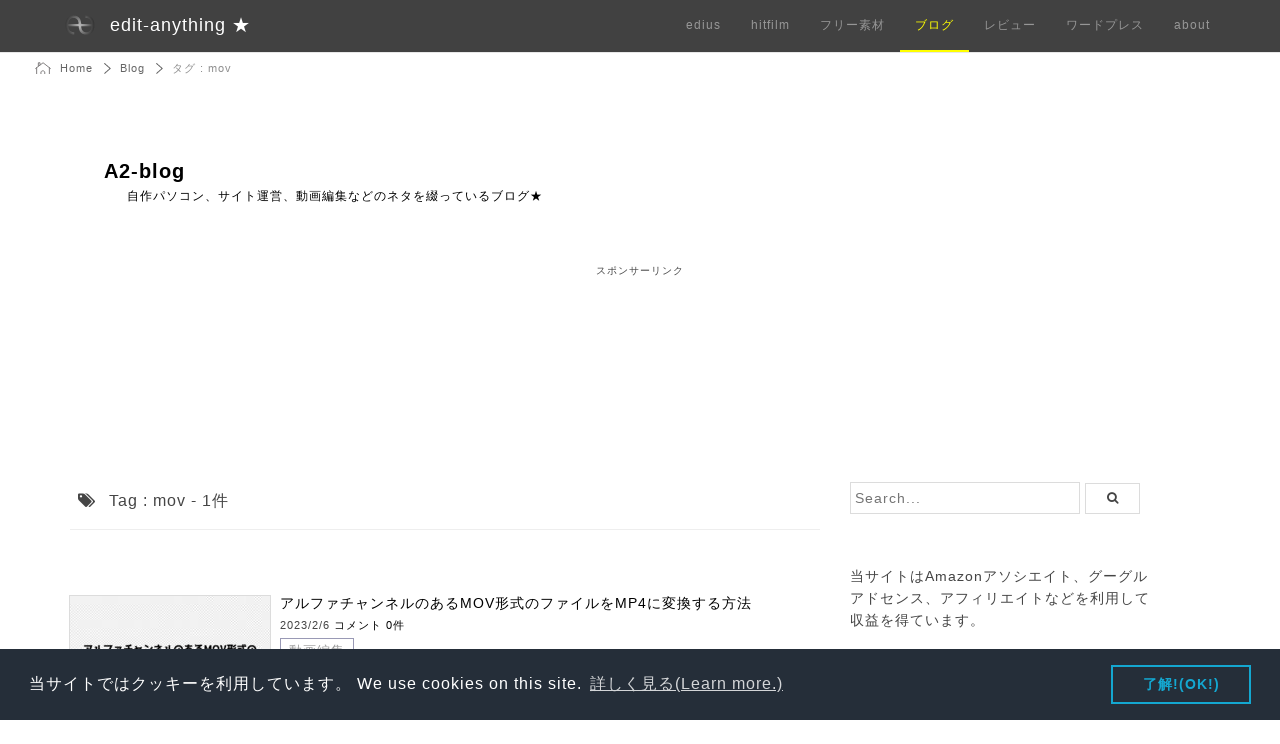

--- FILE ---
content_type: text/html; charset=UTF-8
request_url: https://edit-anything.com/blog/tag/mov
body_size: 15686
content:
<!DOCTYPE html>
<html lang="ja">
<head>
<meta charset="UTF-8">
<meta name="viewport" content="width=device-width, initial-scale=1">
<meta name="msvalidate.01" content="E3535C1CB0AAFE0D8BB0FBE02F45F54A" />
<meta name="google-site-verification" content="2enpQhrjFurW-Q5zbw8OX_D0XiIR35357BKq7ziJIDI" />
<meta name="author" content="A2AGE KOUTA">
<meta name="twitter:card" content="summary_large_image">
<meta name="twitter:description" content="自作パソコン、サイト運営、動画編集などのネタを綴っているブログ★">
<meta name="twitter:title" content="A2-blog">
<meta name="twitter:url" content="https://edit-anything.com/blog">
<meta name="twitter:image" content="https://edit-anything.com/blog/wp-content/themes/A2-blog_ver14.0/screenshot.png">
<meta name="twitter:domain" content="edit-anything.com">
<meta name="twitter:image:width" content="1200">
<meta name="twitter:image:height" content="900">
<meta name="twitter:creator" content="@A2AGE">
<meta name="twitter:site" content="@A2AGE"><meta property="og:type" content="blog">
<meta property="og:description" content="自作パソコン、サイト運営、動画編集などのネタを綴っているブログ★">
<meta property="og:title" content="A2-blog">
<meta property="og:url" content="https://edit-anything.com/blog">
<meta property="og:image" content="https://edit-anything.com/blog/wp-content/themes/A2-blog_ver14.0/screenshot.png">
<meta property="og:site_name" content="A2-blog">
<meta property="og:locale" content="ja_JP" />	
<link rel="shortcut icon" href="https://edit-anything.com/blog/wp-content/themes/A2-blog_ver14.0/images/a2age_Logo_w.jpg">
<link rel="pingback" href="https://edit-anything.com/blog/xmlrpc.php" />
<link rel="profile" href="http://gmpg.org/xfn/11">
<style>html{color:#000;background:#FFF}body,div,dl,dt,dd,ul,ol,li,h1,h2,h3,h4,h5,h6,pre,code,form,fieldset,legend,input,textarea,p,blockquote,th,td{margin:0;padding:0}table{border-collapse:collapse;border-spacing:0}fieldset,img{border:0}address,caption,cite,code,dfn,em,strong,th,var{font-style:normal;font-weight:normal}ol,ul{list-style:none}caption,th{text-align:left}h1,h2,h3,h4,h5,h6{font-size:100%;font-weight:normal}q:before,q:after{content:''}abbr,acronym{border:0;font-variant:normal}sup{vertical-align:text-top}sub{vertical-align:text-bottom}input,textarea,select{font-family:inherit;font-size:inherit;font-weight:inherit;*font-size:100%}legend{color:#000}#yui3-css-stamp.cssreset{display:none}</style>
<title>mov &#8211; A2-blog</title>
<meta name='robots' content='max-image-preview:large' />
<link rel='dns-prefetch' href='//ajax.googleapis.com' />
<link rel="alternate" type="application/rss+xml" title="A2-blog &raquo; フィード" href="https://edit-anything.com/blog/feed" />
<link rel="alternate" type="application/rss+xml" title="A2-blog &raquo; コメントフィード" href="https://edit-anything.com/blog/comments/feed" />
<link rel="alternate" type="application/rss+xml" title="A2-blog &raquo; mov タグのフィード" href="https://edit-anything.com/blog/tag/mov/feed" />
<style id='wp-img-auto-sizes-contain-inline-css' type='text/css'>
img:is([sizes=auto i],[sizes^="auto," i]){contain-intrinsic-size:3000px 1500px}
/*# sourceURL=wp-img-auto-sizes-contain-inline-css */
</style>
<style id='wp-emoji-styles-inline-css' type='text/css'>

	img.wp-smiley, img.emoji {
		display: inline !important;
		border: none !important;
		box-shadow: none !important;
		height: 1em !important;
		width: 1em !important;
		margin: 0 0.07em !important;
		vertical-align: -0.1em !important;
		background: none !important;
		padding: 0 !important;
	}
/*# sourceURL=wp-emoji-styles-inline-css */
</style>
<style id='wp-block-library-inline-css' type='text/css'>
:root{--wp-block-synced-color:#7a00df;--wp-block-synced-color--rgb:122,0,223;--wp-bound-block-color:var(--wp-block-synced-color);--wp-editor-canvas-background:#ddd;--wp-admin-theme-color:#007cba;--wp-admin-theme-color--rgb:0,124,186;--wp-admin-theme-color-darker-10:#006ba1;--wp-admin-theme-color-darker-10--rgb:0,107,160.5;--wp-admin-theme-color-darker-20:#005a87;--wp-admin-theme-color-darker-20--rgb:0,90,135;--wp-admin-border-width-focus:2px}@media (min-resolution:192dpi){:root{--wp-admin-border-width-focus:1.5px}}.wp-element-button{cursor:pointer}:root .has-very-light-gray-background-color{background-color:#eee}:root .has-very-dark-gray-background-color{background-color:#313131}:root .has-very-light-gray-color{color:#eee}:root .has-very-dark-gray-color{color:#313131}:root .has-vivid-green-cyan-to-vivid-cyan-blue-gradient-background{background:linear-gradient(135deg,#00d084,#0693e3)}:root .has-purple-crush-gradient-background{background:linear-gradient(135deg,#34e2e4,#4721fb 50%,#ab1dfe)}:root .has-hazy-dawn-gradient-background{background:linear-gradient(135deg,#faaca8,#dad0ec)}:root .has-subdued-olive-gradient-background{background:linear-gradient(135deg,#fafae1,#67a671)}:root .has-atomic-cream-gradient-background{background:linear-gradient(135deg,#fdd79a,#004a59)}:root .has-nightshade-gradient-background{background:linear-gradient(135deg,#330968,#31cdcf)}:root .has-midnight-gradient-background{background:linear-gradient(135deg,#020381,#2874fc)}:root{--wp--preset--font-size--normal:16px;--wp--preset--font-size--huge:42px}.has-regular-font-size{font-size:1em}.has-larger-font-size{font-size:2.625em}.has-normal-font-size{font-size:var(--wp--preset--font-size--normal)}.has-huge-font-size{font-size:var(--wp--preset--font-size--huge)}.has-text-align-center{text-align:center}.has-text-align-left{text-align:left}.has-text-align-right{text-align:right}.has-fit-text{white-space:nowrap!important}#end-resizable-editor-section{display:none}.aligncenter{clear:both}.items-justified-left{justify-content:flex-start}.items-justified-center{justify-content:center}.items-justified-right{justify-content:flex-end}.items-justified-space-between{justify-content:space-between}.screen-reader-text{border:0;clip-path:inset(50%);height:1px;margin:-1px;overflow:hidden;padding:0;position:absolute;width:1px;word-wrap:normal!important}.screen-reader-text:focus{background-color:#ddd;clip-path:none;color:#444;display:block;font-size:1em;height:auto;left:5px;line-height:normal;padding:15px 23px 14px;text-decoration:none;top:5px;width:auto;z-index:100000}html :where(.has-border-color){border-style:solid}html :where([style*=border-top-color]){border-top-style:solid}html :where([style*=border-right-color]){border-right-style:solid}html :where([style*=border-bottom-color]){border-bottom-style:solid}html :where([style*=border-left-color]){border-left-style:solid}html :where([style*=border-width]){border-style:solid}html :where([style*=border-top-width]){border-top-style:solid}html :where([style*=border-right-width]){border-right-style:solid}html :where([style*=border-bottom-width]){border-bottom-style:solid}html :where([style*=border-left-width]){border-left-style:solid}html :where(img[class*=wp-image-]){height:auto;max-width:100%}:where(figure){margin:0 0 1em}html :where(.is-position-sticky){--wp-admin--admin-bar--position-offset:var(--wp-admin--admin-bar--height,0px)}@media screen and (max-width:600px){html :where(.is-position-sticky){--wp-admin--admin-bar--position-offset:0px}}

/*# sourceURL=wp-block-library-inline-css */
</style><style id='global-styles-inline-css' type='text/css'>
:root{--wp--preset--aspect-ratio--square: 1;--wp--preset--aspect-ratio--4-3: 4/3;--wp--preset--aspect-ratio--3-4: 3/4;--wp--preset--aspect-ratio--3-2: 3/2;--wp--preset--aspect-ratio--2-3: 2/3;--wp--preset--aspect-ratio--16-9: 16/9;--wp--preset--aspect-ratio--9-16: 9/16;--wp--preset--color--black: #000000;--wp--preset--color--cyan-bluish-gray: #abb8c3;--wp--preset--color--white: #ffffff;--wp--preset--color--pale-pink: #f78da7;--wp--preset--color--vivid-red: #cf2e2e;--wp--preset--color--luminous-vivid-orange: #ff6900;--wp--preset--color--luminous-vivid-amber: #fcb900;--wp--preset--color--light-green-cyan: #7bdcb5;--wp--preset--color--vivid-green-cyan: #00d084;--wp--preset--color--pale-cyan-blue: #8ed1fc;--wp--preset--color--vivid-cyan-blue: #0693e3;--wp--preset--color--vivid-purple: #9b51e0;--wp--preset--gradient--vivid-cyan-blue-to-vivid-purple: linear-gradient(135deg,rgb(6,147,227) 0%,rgb(155,81,224) 100%);--wp--preset--gradient--light-green-cyan-to-vivid-green-cyan: linear-gradient(135deg,rgb(122,220,180) 0%,rgb(0,208,130) 100%);--wp--preset--gradient--luminous-vivid-amber-to-luminous-vivid-orange: linear-gradient(135deg,rgb(252,185,0) 0%,rgb(255,105,0) 100%);--wp--preset--gradient--luminous-vivid-orange-to-vivid-red: linear-gradient(135deg,rgb(255,105,0) 0%,rgb(207,46,46) 100%);--wp--preset--gradient--very-light-gray-to-cyan-bluish-gray: linear-gradient(135deg,rgb(238,238,238) 0%,rgb(169,184,195) 100%);--wp--preset--gradient--cool-to-warm-spectrum: linear-gradient(135deg,rgb(74,234,220) 0%,rgb(151,120,209) 20%,rgb(207,42,186) 40%,rgb(238,44,130) 60%,rgb(251,105,98) 80%,rgb(254,248,76) 100%);--wp--preset--gradient--blush-light-purple: linear-gradient(135deg,rgb(255,206,236) 0%,rgb(152,150,240) 100%);--wp--preset--gradient--blush-bordeaux: linear-gradient(135deg,rgb(254,205,165) 0%,rgb(254,45,45) 50%,rgb(107,0,62) 100%);--wp--preset--gradient--luminous-dusk: linear-gradient(135deg,rgb(255,203,112) 0%,rgb(199,81,192) 50%,rgb(65,88,208) 100%);--wp--preset--gradient--pale-ocean: linear-gradient(135deg,rgb(255,245,203) 0%,rgb(182,227,212) 50%,rgb(51,167,181) 100%);--wp--preset--gradient--electric-grass: linear-gradient(135deg,rgb(202,248,128) 0%,rgb(113,206,126) 100%);--wp--preset--gradient--midnight: linear-gradient(135deg,rgb(2,3,129) 0%,rgb(40,116,252) 100%);--wp--preset--font-size--small: 13px;--wp--preset--font-size--medium: 20px;--wp--preset--font-size--large: 36px;--wp--preset--font-size--x-large: 42px;--wp--preset--spacing--20: 0.44rem;--wp--preset--spacing--30: 0.67rem;--wp--preset--spacing--40: 1rem;--wp--preset--spacing--50: 1.5rem;--wp--preset--spacing--60: 2.25rem;--wp--preset--spacing--70: 3.38rem;--wp--preset--spacing--80: 5.06rem;--wp--preset--shadow--natural: 6px 6px 9px rgba(0, 0, 0, 0.2);--wp--preset--shadow--deep: 12px 12px 50px rgba(0, 0, 0, 0.4);--wp--preset--shadow--sharp: 6px 6px 0px rgba(0, 0, 0, 0.2);--wp--preset--shadow--outlined: 6px 6px 0px -3px rgb(255, 255, 255), 6px 6px rgb(0, 0, 0);--wp--preset--shadow--crisp: 6px 6px 0px rgb(0, 0, 0);}:where(.is-layout-flex){gap: 0.5em;}:where(.is-layout-grid){gap: 0.5em;}body .is-layout-flex{display: flex;}.is-layout-flex{flex-wrap: wrap;align-items: center;}.is-layout-flex > :is(*, div){margin: 0;}body .is-layout-grid{display: grid;}.is-layout-grid > :is(*, div){margin: 0;}:where(.wp-block-columns.is-layout-flex){gap: 2em;}:where(.wp-block-columns.is-layout-grid){gap: 2em;}:where(.wp-block-post-template.is-layout-flex){gap: 1.25em;}:where(.wp-block-post-template.is-layout-grid){gap: 1.25em;}.has-black-color{color: var(--wp--preset--color--black) !important;}.has-cyan-bluish-gray-color{color: var(--wp--preset--color--cyan-bluish-gray) !important;}.has-white-color{color: var(--wp--preset--color--white) !important;}.has-pale-pink-color{color: var(--wp--preset--color--pale-pink) !important;}.has-vivid-red-color{color: var(--wp--preset--color--vivid-red) !important;}.has-luminous-vivid-orange-color{color: var(--wp--preset--color--luminous-vivid-orange) !important;}.has-luminous-vivid-amber-color{color: var(--wp--preset--color--luminous-vivid-amber) !important;}.has-light-green-cyan-color{color: var(--wp--preset--color--light-green-cyan) !important;}.has-vivid-green-cyan-color{color: var(--wp--preset--color--vivid-green-cyan) !important;}.has-pale-cyan-blue-color{color: var(--wp--preset--color--pale-cyan-blue) !important;}.has-vivid-cyan-blue-color{color: var(--wp--preset--color--vivid-cyan-blue) !important;}.has-vivid-purple-color{color: var(--wp--preset--color--vivid-purple) !important;}.has-black-background-color{background-color: var(--wp--preset--color--black) !important;}.has-cyan-bluish-gray-background-color{background-color: var(--wp--preset--color--cyan-bluish-gray) !important;}.has-white-background-color{background-color: var(--wp--preset--color--white) !important;}.has-pale-pink-background-color{background-color: var(--wp--preset--color--pale-pink) !important;}.has-vivid-red-background-color{background-color: var(--wp--preset--color--vivid-red) !important;}.has-luminous-vivid-orange-background-color{background-color: var(--wp--preset--color--luminous-vivid-orange) !important;}.has-luminous-vivid-amber-background-color{background-color: var(--wp--preset--color--luminous-vivid-amber) !important;}.has-light-green-cyan-background-color{background-color: var(--wp--preset--color--light-green-cyan) !important;}.has-vivid-green-cyan-background-color{background-color: var(--wp--preset--color--vivid-green-cyan) !important;}.has-pale-cyan-blue-background-color{background-color: var(--wp--preset--color--pale-cyan-blue) !important;}.has-vivid-cyan-blue-background-color{background-color: var(--wp--preset--color--vivid-cyan-blue) !important;}.has-vivid-purple-background-color{background-color: var(--wp--preset--color--vivid-purple) !important;}.has-black-border-color{border-color: var(--wp--preset--color--black) !important;}.has-cyan-bluish-gray-border-color{border-color: var(--wp--preset--color--cyan-bluish-gray) !important;}.has-white-border-color{border-color: var(--wp--preset--color--white) !important;}.has-pale-pink-border-color{border-color: var(--wp--preset--color--pale-pink) !important;}.has-vivid-red-border-color{border-color: var(--wp--preset--color--vivid-red) !important;}.has-luminous-vivid-orange-border-color{border-color: var(--wp--preset--color--luminous-vivid-orange) !important;}.has-luminous-vivid-amber-border-color{border-color: var(--wp--preset--color--luminous-vivid-amber) !important;}.has-light-green-cyan-border-color{border-color: var(--wp--preset--color--light-green-cyan) !important;}.has-vivid-green-cyan-border-color{border-color: var(--wp--preset--color--vivid-green-cyan) !important;}.has-pale-cyan-blue-border-color{border-color: var(--wp--preset--color--pale-cyan-blue) !important;}.has-vivid-cyan-blue-border-color{border-color: var(--wp--preset--color--vivid-cyan-blue) !important;}.has-vivid-purple-border-color{border-color: var(--wp--preset--color--vivid-purple) !important;}.has-vivid-cyan-blue-to-vivid-purple-gradient-background{background: var(--wp--preset--gradient--vivid-cyan-blue-to-vivid-purple) !important;}.has-light-green-cyan-to-vivid-green-cyan-gradient-background{background: var(--wp--preset--gradient--light-green-cyan-to-vivid-green-cyan) !important;}.has-luminous-vivid-amber-to-luminous-vivid-orange-gradient-background{background: var(--wp--preset--gradient--luminous-vivid-amber-to-luminous-vivid-orange) !important;}.has-luminous-vivid-orange-to-vivid-red-gradient-background{background: var(--wp--preset--gradient--luminous-vivid-orange-to-vivid-red) !important;}.has-very-light-gray-to-cyan-bluish-gray-gradient-background{background: var(--wp--preset--gradient--very-light-gray-to-cyan-bluish-gray) !important;}.has-cool-to-warm-spectrum-gradient-background{background: var(--wp--preset--gradient--cool-to-warm-spectrum) !important;}.has-blush-light-purple-gradient-background{background: var(--wp--preset--gradient--blush-light-purple) !important;}.has-blush-bordeaux-gradient-background{background: var(--wp--preset--gradient--blush-bordeaux) !important;}.has-luminous-dusk-gradient-background{background: var(--wp--preset--gradient--luminous-dusk) !important;}.has-pale-ocean-gradient-background{background: var(--wp--preset--gradient--pale-ocean) !important;}.has-electric-grass-gradient-background{background: var(--wp--preset--gradient--electric-grass) !important;}.has-midnight-gradient-background{background: var(--wp--preset--gradient--midnight) !important;}.has-small-font-size{font-size: var(--wp--preset--font-size--small) !important;}.has-medium-font-size{font-size: var(--wp--preset--font-size--medium) !important;}.has-large-font-size{font-size: var(--wp--preset--font-size--large) !important;}.has-x-large-font-size{font-size: var(--wp--preset--font-size--x-large) !important;}
/*# sourceURL=global-styles-inline-css */
</style>

<style id='classic-theme-styles-inline-css' type='text/css'>
/*! This file is auto-generated */
.wp-block-button__link{color:#fff;background-color:#32373c;border-radius:9999px;box-shadow:none;text-decoration:none;padding:calc(.667em + 2px) calc(1.333em + 2px);font-size:1.125em}.wp-block-file__button{background:#32373c;color:#fff;text-decoration:none}
/*# sourceURL=/wp-includes/css/classic-themes.min.css */
</style>
<link rel='stylesheet' id='toc-screen-css' href='https://edit-anything.com/blog/wp-content/plugins/table-of-contents-plus/screen.min.css?ver=2411.1' type='text/css' media='all' />
<link rel='stylesheet' id='bootstrap_css-css' href='https://edit-anything.com/blog/wp-content/themes/A2-blog_ver14.0/css/bootstrap.css?ver=6.9' type='text/css' media='all' />
<link rel='stylesheet' id='blank-1-style-css' href='https://edit-anything.com/blog/wp-content/themes/A2-blog_ver14.0/style.css?ver=6.9' type='text/css' media='all' />
<link rel='stylesheet' id='font-awesome-css' href='https://edit-anything.com/blog/wp-content/themes/A2-blog_ver14.0/font-awesome-4.7.0/css/font-awesome.min.css?ver=6.9' type='text/css' media='all' />
<link rel='stylesheet' id='prism-css-css' href='https://edit-anything.com/blog/wp-content/themes/A2-blog_ver14.0/prism/prism.css?ver=6.9' type='text/css' media='all' />
<link rel='stylesheet' id='amazonjs-css' href='https://edit-anything.com/blog/wp-content/plugins/amazonjs/css/amazonjs.css?ver=0.10' type='text/css' media='all' />
<link rel='stylesheet' id='amazonjs-custom-css' href='https://edit-anything.com/blog/wp-content/themes/A2-blog_ver14.0/amazonjs.css?ver=6.9' type='text/css' media='all' />
<link rel="https://api.w.org/" href="https://edit-anything.com/blog/wp-json/" /><link rel="alternate" title="JSON" type="application/json" href="https://edit-anything.com/blog/wp-json/wp/v2/tags/2369" /><link rel="EditURI" type="application/rsd+xml" title="RSD" href="https://edit-anything.com/blog/xmlrpc.php?rsd" />
<meta name="generator" content="WordPress 6.9" />
<style type="text/css">.recentcomments a{display:inline !important;padding:0 !important;margin:0 !important;}</style>	
<link rel="stylesheet" type="text/css" href="//cdnjs.cloudflare.com/ajax/libs/cookieconsent2/3.0.3/cookieconsent.min.css" />
<script src="//cdnjs.cloudflare.com/ajax/libs/cookieconsent2/3.0.3/cookieconsent.min.js"></script>
<script>
window.addEventListener("load", function(){
window.cookieconsent.initialise({
  "palette": {
    "popup": {
      "background": "#252e39"
    },
    "button": {
      "background": "transparent",
      "text": "#14a7d0",
      "border": "#14a7d0"
    }
  },
  "content": {
    "message":"当サイトではクッキーを利用しています。 We use cookies on this site.",
    "dismiss": "了解!(OK!)",
    "link": "詳しく見る(Learn more.)",
    "href": "https://edit-anything.com/about/about_01_site.html#cookie"
  }
})});
</script>
	
</head>
<body class="archive tag tag-mov tag-2369 wp-theme-A2-blog_ver140">
<!-- Google tag (gtag.js) -->
<script async src="https://www.googletagmanager.com/gtag/js?id=G-ST8KBVNK84"></script>
<script>
  window.dataLayer = window.dataLayer || [];
  function gtag(){dataLayer.push(arguments);}
  gtag('js', new Date());

  gtag('config', 'G-ST8KBVNK84');
  gtag('config', 'UA-49996702-13');
</script>
<nav class="navbar navbar-default navbar-fixed-top topnav" role="navigation">
<div class="container topnav">
<div class="navbar-header">
<button type="button" class="navbar-toggle" data-toggle="collapse" data-target="#bs-example-navbar-collapse-1">
<span class="sr-only">Toggle navigation</span>
<span class="icon-bar"></span>
<span class="icon-bar"></span>
<span class="icon-bar"></span>
</button>
<a class="navbar-brand topnav" href="https://edit-anything.com" id="Sitelogo">edit-anything ★</a>
</div>
<div class="collapse navbar-collapse" id="bs-example-navbar-collapse-1">
<ul class="nav navbar-nav navbar-right">
<li><a href="https://edit-anything.com/edius/index.html" class="hvr-underline underlineL">edius</a></li>
<li><a href="https://edit-anything.com/hitfilm/index.html" class="hvr-underline underlineL">hitfilm</a></li>
<li><a href="https://f-stock.net/" class="hvr-underline underlineL">フリー素材</a></li>
<li><a href="https://edit-anything.com/blog/" class="hvr-underline underlineL" id="active_site">ブログ</a></li>
<li><a href="https://edit-anything.com/review/index.html" class="hvr-underline underlineL">レビュー</a></li>
<li><a href="https://wp-note.com/" class="hvr-underline underlineL">ワードプレス</a></li>
<li><a href="https://edit-anything.com/about/about_00_category.html" class="page-scroll hvr-underline underlineL">about</a></li>
</ul>
</div>
</div>
</nav>
<div class="container">
<div class="row">
	<div id="breadcrumb" class="clearfix">
		<ul class="pankuzu">
			<li class="firstPankuzu"><a href="https://edit-anything.com/" title="home">Home</a></li>
			<li><a href="https://edit-anything.com/blog/">Blog</a></li>
						<li>タグ : mov</li>
					</ul>
	</div>
<div id="page" class="site">
	<a class="skip-link screen-reader-text" href="#content">Skip to content</a>
	<header id="masthead" class="site-header col-md-12" role="banner">
		<div class="site-branding">
			<h1 class="site-title">
				<a href="https://edit-anything.com/blog/" rel="home">A2-blog</a>
			</h1>
			<p class="site-description">
				<a href="https://edit-anything.com/blog/" rel="home">自作パソコン、サイト運営、動画編集などのネタを綴っているブログ★</a>
			</p>
			
			
			
		</div><!-- .site-branding -->
	<div class="widget_text header_adsense"><div class="textwidget custom-html-widget"><script async src="https://pagead2.googlesyndication.com/pagead/js/adsbygoogle.js"></script>
<!-- blog ヘッダー #20190810 -->
<ins class="adsbygoogle"
     style="display:block"
     data-ad-client="ca-pub-9787661349021911"
     data-ad-slot="7422121498"
     data-ad-format="horizontal"
     data-full-width-responsive="true"></ins>
<script>
     (adsbygoogle = window.adsbygoogle || []).push({});
</script></div></div>	
	</header><!-- #masthead -->
<div id="content" class="site-content">
<div id="primary" class="content-area col-md-8">
	<main id="main" class="site-main" role="main">
							<h2>
					<i class="fa fa-tags" aria-hidden="true"></i>
					Tag : mov - 1件
				</h2>
							<hr>
				<br>
					<div class="indexBox">
				<div class="post-thumbnail">
				<a href="https://edit-anything.com/blog/mov-mp4-change.html" title="アルファチャンネルのあるMOV形式のファイルをMP4に変換する方法">
					<img width="200" height="113" src="https://edit-anything.com/blog/wp-content/uploads/mov-mp4-change_1280x720-200x113.jpg" class="attachment-200x113 size-200x113 wp-post-image" alt="" decoding="async" srcset="https://edit-anything.com/blog/wp-content/uploads/mov-mp4-change_1280x720-200x113.jpg 200w, https://edit-anything.com/blog/wp-content/uploads/mov-mp4-change_1280x720-300x169.jpg 300w, https://edit-anything.com/blog/wp-content/uploads/mov-mp4-change_1280x720-750x422.jpg 750w, https://edit-anything.com/blog/wp-content/uploads/mov-mp4-change_1280x720-768x432.jpg 768w, https://edit-anything.com/blog/wp-content/uploads/mov-mp4-change_1280x720.jpg 1280w" sizes="(max-width: 200px) 100vw, 200px" />					</a>
				<p>
					
				</p>					
				</div><!-- .post-thumbnail -->
				
				<h2>
					<a href="https://edit-anything.com/blog/mov-mp4-change.html" title="アルファチャンネルのあるMOV形式のファイルをMP4に変換する方法">
						アルファチャンネルのあるMOV形式のファイルをMP4に変換する方法					</a>
				</h2>
				<span class="date1">
					2023/2/6					<a href="https://edit-anything.com/blog/mov-mp4-change.html#respond"> コメント 0件</a>
									</span>
				<p class = "category-tag">
					動画編集				</p>					
 	
			<p class="clear"></p>
			</div>
				<div class="pager_center">
					</div>
	</main><!-- #main -->
</div><!-- #primary -->
<aside id="secondary" class="widget-area col-md-4" role="complementary">


<div class="search"><form method="get" class="searchform" action="https://edit-anything.com/blog/">
<input type="search" placeholder="Search..." name="s" class="searchfield" value="" />
<input type="submit" value="&#xf002;" alt="検索" title="検索" class="searchsubmit">
</form></div><div class="search">			<div class="textwidget"><p>当サイトはAmazonアソシエイト、グーグルアドセンス、アフィリエイトなどを利用して収益を得ています。</p>
</div>
		</div><div class="recommend_parent">
	<h3>おススメ記事</h3>
				<div class="recommend_box">
			<div class="recommend_thumb">
				<a href="https://edit-anything.com/blog/eagle.html">
					<img width="100" height="57" src="https://edit-anything.com/blog/wp-content/uploads/eagle_1280x720-200x113.jpg" class="attachment-100x67 size-100x67 wp-post-image" alt="" post-thumbnail="" decoding="async" loading="lazy" srcset="https://edit-anything.com/blog/wp-content/uploads/eagle_1280x720-200x113.jpg 200w, https://edit-anything.com/blog/wp-content/uploads/eagle_1280x720-300x169.jpg 300w, https://edit-anything.com/blog/wp-content/uploads/eagle_1280x720-750x422.jpg 750w, https://edit-anything.com/blog/wp-content/uploads/eagle_1280x720-768x432.jpg 768w, https://edit-anything.com/blog/wp-content/uploads/eagle_1280x720.jpg 1280w" sizes="auto, (max-width: 100px) 100vw, 100px" />				</a>
			</div>
			<div class="recommend_title">
				<p>
					<a href="https://edit-anything.com/blog/eagle.html" title="超おススメ 画像収集＆管理アプリ「Eagle」の紹介と使い方！">超おススメ 画像収集＆管理アプリ「Eagle」の紹介と使い方！</a>
				</p>
			</div>
		</div>
			<div class="recommend_box">
			<div class="recommend_thumb">
				<a href="https://edit-anything.com/blog/img-import-workflow.html">
					<img width="100" height="57" src="https://edit-anything.com/blog/wp-content/uploads/img-import-workflow2_1280x720-200x113.jpg" class="attachment-100x67 size-100x67 wp-post-image" alt="" post-thumbnail="" decoding="async" loading="lazy" srcset="https://edit-anything.com/blog/wp-content/uploads/img-import-workflow2_1280x720-200x113.jpg 200w, https://edit-anything.com/blog/wp-content/uploads/img-import-workflow2_1280x720-300x169.jpg 300w, https://edit-anything.com/blog/wp-content/uploads/img-import-workflow2_1280x720-640x360.jpg 640w, https://edit-anything.com/blog/wp-content/uploads/img-import-workflow2_1280x720-768x432.jpg 768w, https://edit-anything.com/blog/wp-content/uploads/img-import-workflow2_1280x720.jpg 1280w" sizes="auto, (max-width: 100px) 100vw, 100px" />				</a>
			</div>
			<div class="recommend_title">
				<p>
					<a href="https://edit-anything.com/blog/img-import-workflow.html" title="写真データをPCに挿すだけで取り込む方法 リネーム＆リサイズ＆バックアップ!【おススメ】">写真データをPCに挿すだけで取り込む方法 リネーム＆リサイズ＆バックアップ!【おススメ】</a>
				</p>
			</div>
		</div>
			<div class="recommend_box">
			<div class="recommend_thumb">
				<a href="https://edit-anything.com/blog/cpu-grease.html">
					<img width="100" height="57" src="https://edit-anything.com/blog/wp-content/uploads/cpu_greese_760x428-200x113.jpg" class="attachment-100x67 size-100x67 wp-post-image" alt="" post-thumbnail="" decoding="async" loading="lazy" srcset="https://edit-anything.com/blog/wp-content/uploads/cpu_greese_760x428-200x113.jpg 200w, https://edit-anything.com/blog/wp-content/uploads/cpu_greese_760x428-300x169.jpg 300w, https://edit-anything.com/blog/wp-content/uploads/cpu_greese_760x428-640x360.jpg 640w, https://edit-anything.com/blog/wp-content/uploads/cpu_greese_760x428.jpg 760w" sizes="auto, (max-width: 100px) 100vw, 100px" />				</a>
			</div>
			<div class="recommend_title">
				<p>
					<a href="https://edit-anything.com/blog/cpu-grease.html" title="CPUグリスの塗り方による広がり方の違いを検証してみた！">CPUグリスの塗り方による広がり方の違いを検証してみた！</a>
				</p>
			</div>
		</div>
			<div class="recommend_box">
			<div class="recommend_thumb">
				<a href="https://edit-anything.com/blog/blog-entry-376.html">
					<img width="100" height="57" src="https://edit-anything.com/blog/wp-content/uploads/goza_760x428-200x113.jpg" class="attachment-100x67 size-100x67 wp-post-image" alt="" post-thumbnail="" decoding="async" loading="lazy" srcset="https://edit-anything.com/blog/wp-content/uploads/goza_760x428-200x113.jpg 200w, https://edit-anything.com/blog/wp-content/uploads/goza_760x428-300x169.jpg 300w, https://edit-anything.com/blog/wp-content/uploads/goza_760x428-640x360.jpg 640w, https://edit-anything.com/blog/wp-content/uploads/goza_760x428.jpg 760w" sizes="auto, (max-width: 100px) 100vw, 100px" />				</a>
			</div>
			<div class="recommend_title">
				<p>
					<a href="https://edit-anything.com/blog/blog-entry-376.html" title="寝ござが割れて穴が開いてきたので補修してみた！">寝ござが割れて穴が開いてきたので補修してみた！</a>
				</p>
			</div>
		</div>
			<div class="recommend_box">
			<div class="recommend_thumb">
				<a href="https://edit-anything.com/blog/blog-entry-295.html">
					<img width="100" height="57" src="https://edit-anything.com/blog/wp-content/uploads/tape1_760x428-200x113.jpg" class="attachment-100x67 size-100x67 wp-post-image" alt="" post-thumbnail="" decoding="async" loading="lazy" srcset="https://edit-anything.com/blog/wp-content/uploads/tape1_760x428-200x113.jpg 200w, https://edit-anything.com/blog/wp-content/uploads/tape1_760x428-300x169.jpg 300w, https://edit-anything.com/blog/wp-content/uploads/tape1_760x428-640x360.jpg 640w, https://edit-anything.com/blog/wp-content/uploads/tape1_760x428.jpg 760w" sizes="auto, (max-width: 100px) 100vw, 100px" />				</a>
			</div>
			<div class="recommend_title">
				<p>
					<a href="https://edit-anything.com/blog/blog-entry-295.html" title="給湯器の配管から水漏れしたので自己融着テープで止めてみた～！">給湯器の配管から水漏れしたので自己融着テープで止めてみた～！</a>
				</p>
			</div>
		</div>
			<div class="recommend_box">
			<div class="recommend_thumb">
				<a href="https://edit-anything.com/blog/blog-entry-123.html">
					<img width="100" height="57" src="https://edit-anything.com/blog/wp-content/uploads/cd_dvd_bd_se_label_760x428-200x113.jpg" class="attachment-100x67 size-100x67 wp-post-image" alt="" post-thumbnail="" decoding="async" loading="lazy" srcset="https://edit-anything.com/blog/wp-content/uploads/cd_dvd_bd_se_label_760x428-200x113.jpg 200w, https://edit-anything.com/blog/wp-content/uploads/cd_dvd_bd_se_label_760x428-300x169.jpg 300w, https://edit-anything.com/blog/wp-content/uploads/cd_dvd_bd_se_label_760x428-640x360.jpg 640w, https://edit-anything.com/blog/wp-content/uploads/cd_dvd_bd_se_label_760x428.jpg 760w" sizes="auto, (max-width: 100px) 100vw, 100px" />				</a>
			</div>
			<div class="recommend_title">
				<p>
					<a href="https://edit-anything.com/blog/blog-entry-123.html" title="5mm厚スリムケースの背ラベルをＬ版光沢紙で自作！">5mm厚スリムケースの背ラベルをＬ版光沢紙で自作！</a>
				</p>
			</div>
		</div>
			<div class="recommend_box">
			<div class="recommend_thumb">
				<a href="https://edit-anything.com/blog/blog-entry-180.html">
					<img width="100" height="57" src="https://edit-anything.com/blog/wp-content/uploads/picpick_760x428-200x113.jpg" class="attachment-100x67 size-100x67 wp-post-image" alt="" post-thumbnail="" decoding="async" loading="lazy" srcset="https://edit-anything.com/blog/wp-content/uploads/picpick_760x428-200x113.jpg 200w, https://edit-anything.com/blog/wp-content/uploads/picpick_760x428-300x169.jpg 300w, https://edit-anything.com/blog/wp-content/uploads/picpick_760x428-640x360.jpg 640w, https://edit-anything.com/blog/wp-content/uploads/picpick_760x428.jpg 760w" sizes="auto, (max-width: 100px) 100vw, 100px" />				</a>
			</div>
			<div class="recommend_title">
				<p>
					<a href="https://edit-anything.com/blog/blog-entry-180.html" title="サイト運営者必見 １クリックで画像をキャプチャ保存する方法 ～ PicPick ～">サイト運営者必見 １クリックで画像をキャプチャ保存する方法 ～ PicPick ～</a>
				</p>
			</div>
		</div>
	</div>
<p class="clear10"></p>
<div class="textwidget custom-html-widget"><script async src="https://pagead2.googlesyndication.com/pagead/js/adsbygoogle.js"></script>
<!-- blog サイドバー2 #20190810 -->
<ins class="adsbygoogle"
     style="display:block"
     data-ad-client="ca-pub-9787661349021911"
     data-ad-slot="6572074254"
     data-ad-format="auto"
     data-full-width-responsive="true"></ins>
<script>
     (adsbygoogle = window.adsbygoogle || []).push({});
</script>
<br><br></div><section id="custom_html-11" class="widget_text widget widget_custom_html"><h2 class="widget-title">ショップ Shop</h2><div class="textwidget custom-html-widget"><section class="widget_categories">
<ul>
<li><a href="https://edit-anything.booth.pm/">BOOTH</a><i class="fa fa-shopping-cart" aria-hidden="true"></i></li>	
</ul>
</section></div></section><section id="custom_html-5" class="widget_text widget widget_custom_html"><h2 class="widget-title">ストックフォト</h2><div class="textwidget custom-html-widget"><div class="underline_bottom">
<a href="https://stock.adobe.com/jp/contributor/207458197/a2-kouta">Adobe Stock</a>
<a href="https://jp.fotolia.com/p/207458197">fotolia</a>
<a href="https://edit-anything.booth.pm/">BOOTH</a></div>
</div></section><section id="categories-2" class="widget widget_categories"><h2 class="widget-title">Category</h2>
			<ul>
					<li class="cat-item cat-item-540"><a href="https://edit-anything.com/blog/category/adobe-cs6">Adobe CS6</a> (7)
</li>
	<li class="cat-item cat-item-2305"><a href="https://edit-anything.com/blog/category/affinity">affinity</a> (6)
</li>
	<li class="cat-item cat-item-779"><a href="https://edit-anything.com/blog/category/aftereffects">AfterEffects</a> (6)
</li>
	<li class="cat-item cat-item-468"><a href="https://edit-anything.com/blog/category/label">CD/DVD/BDラベル作成</a> (1)
</li>
	<li class="cat-item cat-item-453"><a href="https://edit-anything.com/blog/category/chromium-os">Chromium OS</a> (2)
</li>
	<li class="cat-item cat-item-439"><a href="https://edit-anything.com/blog/category/coneco-net">coneco.net</a> (4)
</li>
	<li class="cat-item cat-item-981"><a href="https://edit-anything.com/blog/category/css">CSS</a> (1)
</li>
	<li class="cat-item cat-item-420"><a href="https://edit-anything.com/blog/category/diy">DIY</a> (36)
</li>
	<li class="cat-item cat-item-440"><a href="https://edit-anything.com/blog/category/edius">EDIUS</a> (105)
</li>
	<li class="cat-item cat-item-517"><a href="https://edit-anything.com/blog/category/hitfilm">Hitfilm</a> (3)
</li>
	<li class="cat-item cat-item-985"><a href="https://edit-anything.com/blog/category/pc-spec">PCスペック</a> (2)
</li>
	<li class="cat-item cat-item-452"><a href="https://edit-anything.com/blog/category/pc">PC周辺機器</a> (130)
</li>
	<li class="cat-item cat-item-1488"><a href="https://edit-anything.com/blog/category/twitter">Twitter</a> (9)
</li>
	<li class="cat-item cat-item-441"><a href="https://edit-anything.com/blog/category/video-studio">Video Studio</a> (6)
</li>
	<li class="cat-item cat-item-402"><a href="https://edit-anything.com/blog/category/windows">Windows</a> (196)
</li>
	<li class="cat-item cat-item-611"><a href="https://edit-anything.com/blog/category/youtube">YouTube</a> (32)
</li>
	<li class="cat-item cat-item-595"><a href="https://edit-anything.com/blog/category/star">★</a> (1)
</li>
	<li class="cat-item cat-item-461"><a href="https://edit-anything.com/blog/category/ohters">その他</a> (13)
</li>
	<li class="cat-item cat-item-778"><a href="https://edit-anything.com/blog/category/access-analysis">アクセス解析</a> (8)
</li>
	<li class="cat-item cat-item-448"><a href="https://edit-anything.com/blog/category/adsense">アドセンス</a> (46)
</li>
	<li class="cat-item cat-item-460"><a href="https://edit-anything.com/blog/category/amazon">アマゾン</a> (18)
</li>
	<li class="cat-item cat-item-467"><a href="https://edit-anything.com/blog/category/illustrator">イラストレーター</a> (1)
</li>
	<li class="cat-item cat-item-1431"><a href="https://edit-anything.com/blog/category/xserver">エックスサーバー</a> (21)
</li>
	<li class="cat-item cat-item-1628"><a href="https://edit-anything.com/blog/category/%e3%82%ab%e3%83%a1%e3%83%a9">カメラ</a> (19)
</li>
	<li class="cat-item cat-item-446"><a href="https://edit-anything.com/blog/category/car">カー</a> (12)
</li>
	<li class="cat-item cat-item-508"><a href="https://edit-anything.com/blog/category/cloud">クラウド</a> (4)
</li>
	<li class="cat-item cat-item-396"><a href="https://edit-anything.com/blog/category/site-management">サイト運営</a> (57)
</li>
	<li class="cat-item cat-item-721"><a href="https://edit-anything.com/blog/category/stock-photo">ストックフォト</a> (17)
</li>
	<li class="cat-item cat-item-1523"><a href="https://edit-anything.com/blog/category/%e3%82%b9%e3%83%9e%e3%83%9b">スマホ</a> (16)
</li>
	<li class="cat-item cat-item-465"><a href="https://edit-anything.com/blog/category/security-software">セキュリティソフト</a> (1)
</li>
	<li class="cat-item cat-item-604"><a href="https://edit-anything.com/blog/category/softwear">ソフトウェア</a> (103)
</li>
	<li class="cat-item cat-item-1048"><a href="https://edit-anything.com/blog/category/tablet">タブレット</a> (2)
</li>
	<li class="cat-item cat-item-478"><a href="https://edit-anything.com/blog/category/download">ダウンロード販売</a> (15)
</li>
	<li class="cat-item cat-item-603"><a href="https://edit-anything.com/blog/category/network">ネット</a> (40)
</li>
	<li class="cat-item cat-item-662"><a href="https://edit-anything.com/blog/category/net-shopping">ネットショッピング</a> (15)
</li>
	<li class="cat-item cat-item-781"><a href="https://edit-anything.com/blog/category/photoshop">フォトショップ</a> (4)
</li>
	<li class="cat-item cat-item-1819"><a href="https://edit-anything.com/blog/category/%e3%83%96%e3%83%a9%e3%82%a6%e3%82%b6">ブラウザ</a> (11)
</li>
	<li class="cat-item cat-item-583"><a href="https://edit-anything.com/blog/category/profile">プロフィール</a> (1)
</li>
	<li class="cat-item cat-item-599"><a href="https://edit-anything.com/blog/category/pet">ペット</a> (1)
</li>
	<li class="cat-item cat-item-458"><a href="https://edit-anything.com/blog/category/mail">メール</a> (31)
</li>
	<li class="cat-item cat-item-766"><a href="https://edit-anything.com/blog/category/wordpress">ワードプレス</a> (100)
</li>
	<li class="cat-item cat-item-382"><a href="https://edit-anything.com/blog/category/disintegrate-repair">分解＆修理</a> (55)
</li>
	<li class="cat-item cat-item-585"><a href="https://edit-anything.com/blog/category/delete-page">削除したページ</a> (1)
</li>
	<li class="cat-item cat-item-2363"><a href="https://edit-anything.com/blog/category/%e5%8b%95%e7%94%bb%e7%b7%a8%e9%9b%86">動画編集</a> (1)
</li>
	<li class="cat-item cat-item-475"><a href="https://edit-anything.com/blog/category/tv-tuner">地デジチューナー</a> (36)
</li>
	<li class="cat-item cat-item-624"><a href="https://edit-anything.com/blog/category/consumer-electronics">家電</a> (20)
</li>
	<li class="cat-item cat-item-835"><a href="https://edit-anything.com/blog/category/tips">小技 TIPS</a> (5)
</li>
	<li class="cat-item cat-item-122"><a href="https://edit-anything.com/blog/category/tool">工具</a> (273)
</li>
	<li class="cat-item cat-item-463"><a href="https://edit-anything.com/blog/category/life">生活</a> (24)
</li>
	<li class="cat-item cat-item-509"><a href="https://edit-anything.com/blog/category/image">画像</a> (2)
</li>
	<li class="cat-item cat-item-843"><a href="https://edit-anything.com/blog/category/translation">翻訳</a> (1)
</li>
	<li class="cat-item cat-item-202"><a href="https://edit-anything.com/blog/category/homemage-pc">自作パソコン</a> (315)
</li>
			</ul>

			</section><div class="textwidget custom-html-widget"><script async src="https://pagead2.googlesyndication.com/pagead/js/adsbygoogle.js"></script>
<!-- blog サイドバー1 #20190810 -->
<ins class="adsbygoogle"
     style="display:block"
     data-ad-client="ca-pub-9787661349021911"
     data-ad-slot="3084981737"
     data-ad-format="auto"
     data-full-width-responsive="true"></ins>
<script>
     (adsbygoogle = window.adsbygoogle || []).push({});
</script></div><section id="custom_html-6" class="widget_text widget widget_custom_html"><h2 class="widget-title">about</h2><div class="textwidget custom-html-widget"><section class="widget_categories">
<ul>
<li class="categoryList hvr-underline-from-left"><a href="https://edit-anything.com/about/about_00_category.html">About</a></li>
<li class="categoryList hvr-underline-from-left"><a href="https://ws.formzu.net/dist/S92944576/"  target="_blank">問い合わせ</a></li>
<li class="categoryList hvr-underline-from-left"><a href="https://edit-anything.com/blog/sitemap">サイトマップ</a></li>	
<li class="categoryList hvr-underline-from-left"><a href="https://edit-anything.com/about/about_02_pc_spec.html">PCスペック</a></li>
<li class="categoryList hvr-underline-from-left"><a href="https://edit-anything.com/about/about_03_softwear.html">使用ソフト</a></li>
<li class="categoryList hvr-underline-from-left"><a href="https://edit-anything.com/about/about_04_site_policy.html">配布ファイルについて</a></li>
<li class="categoryList hvr-underline-from-left"><a href="https://edit-anything.com/other/update_info.html">更新履歴</a></li>
<li class="categoryList hvr-underline-from-left"><a href="https://edit-anything.com/web-log/sitemap_web-log.html">旧サイト作成メモ</a></li>
<li class="categoryList hvr-underline-from-left"><a href="https://edit-anything.com/edius/category/download-ranking">ダウンロードランキング</a></li>
<li class="categoryList hvr-underline-from-left"><a href="https://www.youtube.com/channel/UCtHrl9sBZVw0HSbBJJkqZwg">YouTube</a></li>
	<li class="categoryList hvr-underline-from-left"><a href="https://twitter.com/A2AGE">Twitter</a></li>
</ul>
</section>
</div></section><section id="recent-comments-2" class="widget widget_recent_comments"><h2 class="widget-title">Comment</h2><ul id="recentcomments"><li class="recentcomments"><a href="https://edit-anything.com/blog/sd-card-recovery.html#comment-28190">SDカードのデータを削除してしまった！？</a> に <span class="comment-author-link"><a href="https://edit-anything.com/" class="url" rel="ugc">厚揚公太</a></span> より</li><li class="recentcomments"><a href="https://edit-anything.com/blog/sd-card-recovery.html#comment-28189">SDカードのデータを削除してしまった！？</a> に <span class="comment-author-link">助かった者</span> より</li><li class="recentcomments"><a href="https://edit-anything.com/blog/sd-card-recovery.html#comment-28188">SDカードのデータを削除してしまった！？</a> に <span class="comment-author-link">助かった者</span> より</li><li class="recentcomments"><a href="https://edit-anything.com/blog/sd-card-recovery.html#comment-28187">SDカードのデータを削除してしまった！？</a> に <span class="comment-author-link"><a href="https://edit-anything.com/" class="url" rel="ugc">厚揚公太</a></span> より</li><li class="recentcomments"><a href="https://edit-anything.com/blog/sd-card-recovery.html#comment-28186">SDカードのデータを削除してしまった！？</a> に <span class="comment-author-link">助かった者</span> より</li></ul></section><section id="custom_html-7" class="widget_text widget widget_custom_html"><h2 class="widget-title">Link</h2><div class="textwidget custom-html-widget"><div class="underline_bottom">
<a href="https://bbs.kakaku.com/bbs/-/CategoryCD=0340/MakerCD=3804/" target="_blank">EDIUS掲示板</a>

<a href="http://www.grassvalley.jp/support/" target="_blank">グラスバレー</a>

<a href="http://video-knowledge.com/" target="_blank">映像知識のメモ帳</a>
<a href="http://pasokonosusumetokka.blog.fc2.com/" target="_blank">帝愛くんの雑記帳</a>
<a href="https://bucci.bp7.org/" target="_blank">ぶっちろぐ</a>
<a href="http://4338.blog.fc2.com/" target="_blank">フリーズ物語</a>
<a href="http://rhymin.tblog.jp/" target="_blank">Deep Space Rhymin'</a>
<a href="https://freesoftlab.com/" target="_blank">フリーソフトラボ.com</a>
<a href="https://wisim-sim.com/site/" target="_blank">シムハックス</a>	
</div>


</div></section><section id="tag_cloud-2" class="widget widget_tag_cloud"><h2 class="widget-title">Tag</h2><div class="tagcloud"><a href="https://edit-anything.com/blog/tag/adobe" class="tag-cloud-link tag-link-722 tag-link-position-1" style="font-size: 11px;">adobe</a>
<a href="https://edit-anything.com/blog/tag/asrock" class="tag-cloud-link tag-link-857 tag-link-position-2" style="font-size: 11px;">asrock</a>
<a href="https://edit-anything.com/blog/tag/asrock-z390-phantom-gaming-6" class="tag-cloud-link tag-link-875 tag-link-position-3" style="font-size: 11px;">ASRock Z390 Phantom Gaming 6</a>
<a href="https://edit-anything.com/blog/tag/chrome" class="tag-cloud-link tag-link-682 tag-link-position-4" style="font-size: 11px;">chrome</a>
<a href="https://edit-anything.com/blog/tag/core-i9-9900k" class="tag-cloud-link tag-link-849 tag-link-position-5" style="font-size: 11px;">core i9-9900K</a>
<a href="https://edit-anything.com/blog/tag/cpu" class="tag-cloud-link tag-link-130 tag-link-position-6" style="font-size: 11px;">CPU</a>
<a href="https://edit-anything.com/blog/tag/cpu-cooler" class="tag-cloud-link tag-link-20 tag-link-position-7" style="font-size: 11px;">CPUクーラー</a>
<a href="https://edit-anything.com/blog/tag/crystaldiskinfo" class="tag-cloud-link tag-link-704 tag-link-position-8" style="font-size: 11px;">CrystalDiskInfo</a>
<a href="https://edit-anything.com/blog/tag/edius-neo-3-5" class="tag-cloud-link tag-link-660 tag-link-position-9" style="font-size: 11px;">edius neo 3.5</a>
<a href="https://edit-anything.com/blog/tag/edius%e3%81%b8%e3%81%ae%e7%a7%bb%e8%bb%a2%e8%a8%98%e4%ba%8b" class="tag-cloud-link tag-link-1486 tag-link-position-10" style="font-size: 11px;">EDIUSへの移転記事</a>
<a href="https://edit-anything.com/blog/tag/g300" class="tag-cloud-link tag-link-671 tag-link-position-11" style="font-size: 11px;">G300</a>
<a href="https://edit-anything.com/blog/tag/gpu" class="tag-cloud-link tag-link-565 tag-link-position-12" style="font-size: 11px;">GPU</a>
<a href="https://edit-anything.com/blog/tag/hdd" class="tag-cloud-link tag-link-101 tag-link-position-13" style="font-size: 11px;">HDD</a>
<a href="https://edit-anything.com/blog/tag/led" class="tag-cloud-link tag-link-568 tag-link-position-14" style="font-size: 11px;">LED</a>
<a href="https://edit-anything.com/blog/tag/m-2" class="tag-cloud-link tag-link-900 tag-link-position-15" style="font-size: 11px;">m.2</a>
<a href="https://edit-anything.com/blog/tag/msi" class="tag-cloud-link tag-link-1016 tag-link-position-16" style="font-size: 11px;">msi</a>
<a href="https://edit-anything.com/blog/tag/nzxt" class="tag-cloud-link tag-link-400 tag-link-position-17" style="font-size: 11px;">NZXT</a>
<a href="https://edit-anything.com/blog/tag/pc%e5%91%a8%e8%be%ba%e6%a9%9f%e5%99%a8" class="tag-cloud-link tag-link-1367 tag-link-position-18" style="font-size: 11px;">PC周辺機器</a>
<a href="https://edit-anything.com/blog/tag/pix-dt460" class="tag-cloud-link tag-link-605 tag-link-position-19" style="font-size: 11px;">PIX-DT460</a>
<a href="https://edit-anything.com/blog/tag/ssd" class="tag-cloud-link tag-link-74 tag-link-position-20" style="font-size: 11px;">SSD</a>
<a href="https://edit-anything.com/blog/tag/thermaltake-a500" class="tag-cloud-link tag-link-976 tag-link-position-21" style="font-size: 11px;">Thermaltake A500</a>
<a href="https://edit-anything.com/blog/tag/usb" class="tag-cloud-link tag-link-1013 tag-link-position-22" style="font-size: 11px;">USB</a>
<a href="https://edit-anything.com/blog/tag/windows10" class="tag-cloud-link tag-link-107 tag-link-position-23" style="font-size: 11px;">Windows 10</a>
<a href="https://edit-anything.com/blog/tag/windows-11" class="tag-cloud-link tag-link-1805 tag-link-position-24" style="font-size: 11px;">Windows 11</a>
<a href="https://edit-anything.com/blog/tag/youtube" class="tag-cloud-link tag-link-612 tag-link-position-25" style="font-size: 11px;">YouTube</a>
<a href="https://edit-anything.com/blog/tag/update" class="tag-cloud-link tag-link-1564 tag-link-position-26" style="font-size: 11px;">アップデート</a>
<a href="https://edit-anything.com/blog/tag/adsense" class="tag-cloud-link tag-link-709 tag-link-position-27" style="font-size: 11px;">アドセンス</a>
<a href="https://edit-anything.com/blog/tag/amazon" class="tag-cloud-link tag-link-124 tag-link-position-28" style="font-size: 11px;">アマゾン</a>
<a href="https://edit-anything.com/blog/tag/xserver" class="tag-cloud-link tag-link-1434 tag-link-position-29" style="font-size: 11px;">エックスサーバー</a>
<a href="https://edit-anything.com/blog/tag/error" class="tag-cloud-link tag-link-740 tag-link-position-30" style="font-size: 11px;">エラー</a>
<a href="https://edit-anything.com/blog/tag/google" class="tag-cloud-link tag-link-710 tag-link-position-31" style="font-size: 11px;">グーグル</a>
<a href="https://edit-anything.com/blog/tag/cace" class="tag-cloud-link tag-link-569 tag-link-position-32" style="font-size: 11px;">ケース</a>
<a href="https://edit-anything.com/blog/tag/core-server" class="tag-cloud-link tag-link-588 tag-link-position-33" style="font-size: 11px;">コアサーバー</a>
<a href="https://edit-anything.com/blog/tag/connect" class="tag-cloud-link tag-link-98 tag-link-position-34" style="font-size: 11px;">コネクタ</a>
<a href="https://edit-anything.com/blog/tag/site-management" class="tag-cloud-link tag-link-767 tag-link-position-35" style="font-size: 11px;">サイト運営</a>
<a href="https://edit-anything.com/blog/tag/trouble" class="tag-cloud-link tag-link-717 tag-link-position-36" style="font-size: 11px;">トラブル</a>
<a href="https://edit-anything.com/blog/tag/fun" class="tag-cloud-link tag-link-94 tag-link-position-37" style="font-size: 11px;">ファン</a>
<a href="https://edit-anything.com/blog/tag/plugin" class="tag-cloud-link tag-link-653 tag-link-position-38" style="font-size: 11px;">プラグイン</a>
<a href="https://edit-anything.com/blog/tag/pegasys" class="tag-cloud-link tag-link-1174 tag-link-position-39" style="font-size: 11px;">ペガシス</a>
<a href="https://edit-anything.com/blog/tag/mouse" class="tag-cloud-link tag-link-104 tag-link-position-40" style="font-size: 11px;">マウス</a>
<a href="https://edit-anything.com/blog/tag/motherboard" class="tag-cloud-link tag-link-128 tag-link-position-41" style="font-size: 11px;">マザーボード</a>
<a href="https://edit-anything.com/blog/tag/mail" class="tag-cloud-link tag-link-1181 tag-link-position-42" style="font-size: 11px;">メール</a>
<a href="https://edit-anything.com/blog/tag/logicool" class="tag-cloud-link tag-link-1062 tag-link-position-43" style="font-size: 11px;">ロジクール</a>
<a href="https://edit-anything.com/blog/tag/wordpress" class="tag-cloud-link tag-link-489 tag-link-position-44" style="font-size: 11px;">ワードプレス</a>
<a href="https://edit-anything.com/blog/tag/bug" class="tag-cloud-link tag-link-137 tag-link-position-45" style="font-size: 11px;">不具合</a>
<a href="https://edit-anything.com/blog/tag/repair" class="tag-cloud-link tag-link-177 tag-link-position-46" style="font-size: 11px;">修理</a>
<a href="https://edit-anything.com/blog/tag/disassembly" class="tag-cloud-link tag-link-152 tag-link-position-47" style="font-size: 11px;">分解</a>
<a href="https://edit-anything.com/blog/tag/terrestrial-digital-broadcast-tuner" class="tag-cloud-link tag-link-82 tag-link-position-48" style="font-size: 11px;">地デジチューナー</a>
<a href="https://edit-anything.com/blog/tag/tool" class="tag-cloud-link tag-link-1078 tag-link-position-49" style="font-size: 11px;">工具</a>
<a href="https://edit-anything.com/blog/tag/homemade-pc" class="tag-cloud-link tag-link-1066 tag-link-position-50" style="font-size: 11px;">自作PC</a></div>
</section><section id="archives-3" class="widget widget_archive"><h2 class="widget-title">アーカイブ</h2>		<label class="screen-reader-text" for="archives-dropdown-3">アーカイブ</label>
		<select id="archives-dropdown-3" name="archive-dropdown">
			
			<option value="">月を選択</option>
				<option value='https://edit-anything.com/blog/2025/12'> 2025年12月 &nbsp;(24)</option>
	<option value='https://edit-anything.com/blog/2025/11'> 2025年11月 &nbsp;(30)</option>
	<option value='https://edit-anything.com/blog/2025/10'> 2025年10月 &nbsp;(32)</option>
	<option value='https://edit-anything.com/blog/2025/09'> 2025年9月 &nbsp;(10)</option>
	<option value='https://edit-anything.com/blog/2025/08'> 2025年8月 &nbsp;(10)</option>
	<option value='https://edit-anything.com/blog/2025/07'> 2025年7月 &nbsp;(2)</option>
	<option value='https://edit-anything.com/blog/2025/06'> 2025年6月 &nbsp;(11)</option>
	<option value='https://edit-anything.com/blog/2025/05'> 2025年5月 &nbsp;(7)</option>
	<option value='https://edit-anything.com/blog/2025/04'> 2025年4月 &nbsp;(7)</option>
	<option value='https://edit-anything.com/blog/2025/03'> 2025年3月 &nbsp;(1)</option>
	<option value='https://edit-anything.com/blog/2025/02'> 2025年2月 &nbsp;(4)</option>
	<option value='https://edit-anything.com/blog/2025/01'> 2025年1月 &nbsp;(18)</option>
	<option value='https://edit-anything.com/blog/2024/12'> 2024年12月 &nbsp;(26)</option>
	<option value='https://edit-anything.com/blog/2024/11'> 2024年11月 &nbsp;(11)</option>
	<option value='https://edit-anything.com/blog/2024/10'> 2024年10月 &nbsp;(4)</option>
	<option value='https://edit-anything.com/blog/2024/09'> 2024年9月 &nbsp;(8)</option>
	<option value='https://edit-anything.com/blog/2024/08'> 2024年8月 &nbsp;(1)</option>
	<option value='https://edit-anything.com/blog/2024/07'> 2024年7月 &nbsp;(5)</option>
	<option value='https://edit-anything.com/blog/2024/06'> 2024年6月 &nbsp;(1)</option>
	<option value='https://edit-anything.com/blog/2024/05'> 2024年5月 &nbsp;(4)</option>
	<option value='https://edit-anything.com/blog/2024/04'> 2024年4月 &nbsp;(2)</option>
	<option value='https://edit-anything.com/blog/2024/03'> 2024年3月 &nbsp;(11)</option>
	<option value='https://edit-anything.com/blog/2024/02'> 2024年2月 &nbsp;(7)</option>
	<option value='https://edit-anything.com/blog/2024/01'> 2024年1月 &nbsp;(7)</option>
	<option value='https://edit-anything.com/blog/2023/12'> 2023年12月 &nbsp;(4)</option>
	<option value='https://edit-anything.com/blog/2023/11'> 2023年11月 &nbsp;(9)</option>
	<option value='https://edit-anything.com/blog/2023/10'> 2023年10月 &nbsp;(20)</option>
	<option value='https://edit-anything.com/blog/2023/09'> 2023年9月 &nbsp;(29)</option>
	<option value='https://edit-anything.com/blog/2023/08'> 2023年8月 &nbsp;(7)</option>
	<option value='https://edit-anything.com/blog/2023/07'> 2023年7月 &nbsp;(11)</option>
	<option value='https://edit-anything.com/blog/2023/06'> 2023年6月 &nbsp;(30)</option>
	<option value='https://edit-anything.com/blog/2023/05'> 2023年5月 &nbsp;(28)</option>
	<option value='https://edit-anything.com/blog/2023/04'> 2023年4月 &nbsp;(30)</option>
	<option value='https://edit-anything.com/blog/2023/03'> 2023年3月 &nbsp;(18)</option>
	<option value='https://edit-anything.com/blog/2023/02'> 2023年2月 &nbsp;(27)</option>
	<option value='https://edit-anything.com/blog/2023/01'> 2023年1月 &nbsp;(23)</option>
	<option value='https://edit-anything.com/blog/2022/12'> 2022年12月 &nbsp;(17)</option>
	<option value='https://edit-anything.com/blog/2022/11'> 2022年11月 &nbsp;(19)</option>
	<option value='https://edit-anything.com/blog/2022/10'> 2022年10月 &nbsp;(13)</option>
	<option value='https://edit-anything.com/blog/2022/09'> 2022年9月 &nbsp;(4)</option>
	<option value='https://edit-anything.com/blog/2022/08'> 2022年8月 &nbsp;(20)</option>
	<option value='https://edit-anything.com/blog/2022/07'> 2022年7月 &nbsp;(10)</option>
	<option value='https://edit-anything.com/blog/2022/06'> 2022年6月 &nbsp;(26)</option>
	<option value='https://edit-anything.com/blog/2022/05'> 2022年5月 &nbsp;(16)</option>
	<option value='https://edit-anything.com/blog/2022/04'> 2022年4月 &nbsp;(29)</option>
	<option value='https://edit-anything.com/blog/2022/03'> 2022年3月 &nbsp;(29)</option>
	<option value='https://edit-anything.com/blog/2022/02'> 2022年2月 &nbsp;(15)</option>
	<option value='https://edit-anything.com/blog/2022/01'> 2022年1月 &nbsp;(6)</option>
	<option value='https://edit-anything.com/blog/2021/12'> 2021年12月 &nbsp;(21)</option>
	<option value='https://edit-anything.com/blog/2021/11'> 2021年11月 &nbsp;(2)</option>
	<option value='https://edit-anything.com/blog/2021/10'> 2021年10月 &nbsp;(2)</option>
	<option value='https://edit-anything.com/blog/2021/09'> 2021年9月 &nbsp;(9)</option>
	<option value='https://edit-anything.com/blog/2021/08'> 2021年8月 &nbsp;(7)</option>
	<option value='https://edit-anything.com/blog/2021/07'> 2021年7月 &nbsp;(7)</option>
	<option value='https://edit-anything.com/blog/2021/06'> 2021年6月 &nbsp;(3)</option>
	<option value='https://edit-anything.com/blog/2021/05'> 2021年5月 &nbsp;(2)</option>
	<option value='https://edit-anything.com/blog/2021/04'> 2021年4月 &nbsp;(9)</option>
	<option value='https://edit-anything.com/blog/2021/03'> 2021年3月 &nbsp;(31)</option>
	<option value='https://edit-anything.com/blog/2021/02'> 2021年2月 &nbsp;(29)</option>
	<option value='https://edit-anything.com/blog/2021/01'> 2021年1月 &nbsp;(17)</option>
	<option value='https://edit-anything.com/blog/2020/12'> 2020年12月 &nbsp;(9)</option>
	<option value='https://edit-anything.com/blog/2020/11'> 2020年11月 &nbsp;(17)</option>
	<option value='https://edit-anything.com/blog/2020/10'> 2020年10月 &nbsp;(6)</option>
	<option value='https://edit-anything.com/blog/2020/09'> 2020年9月 &nbsp;(2)</option>
	<option value='https://edit-anything.com/blog/2020/08'> 2020年8月 &nbsp;(25)</option>
	<option value='https://edit-anything.com/blog/2020/07'> 2020年7月 &nbsp;(4)</option>
	<option value='https://edit-anything.com/blog/2020/06'> 2020年6月 &nbsp;(8)</option>
	<option value='https://edit-anything.com/blog/2020/05'> 2020年5月 &nbsp;(5)</option>
	<option value='https://edit-anything.com/blog/2020/04'> 2020年4月 &nbsp;(3)</option>
	<option value='https://edit-anything.com/blog/2020/03'> 2020年3月 &nbsp;(11)</option>
	<option value='https://edit-anything.com/blog/2020/02'> 2020年2月 &nbsp;(11)</option>
	<option value='https://edit-anything.com/blog/2020/01'> 2020年1月 &nbsp;(12)</option>
	<option value='https://edit-anything.com/blog/2019/12'> 2019年12月 &nbsp;(24)</option>
	<option value='https://edit-anything.com/blog/2019/11'> 2019年11月 &nbsp;(28)</option>
	<option value='https://edit-anything.com/blog/2019/10'> 2019年10月 &nbsp;(28)</option>
	<option value='https://edit-anything.com/blog/2019/09'> 2019年9月 &nbsp;(30)</option>
	<option value='https://edit-anything.com/blog/2019/08'> 2019年8月 &nbsp;(31)</option>
	<option value='https://edit-anything.com/blog/2019/07'> 2019年7月 &nbsp;(31)</option>
	<option value='https://edit-anything.com/blog/2019/06'> 2019年6月 &nbsp;(31)</option>
	<option value='https://edit-anything.com/blog/2019/05'> 2019年5月 &nbsp;(31)</option>
	<option value='https://edit-anything.com/blog/2019/04'> 2019年4月 &nbsp;(30)</option>
	<option value='https://edit-anything.com/blog/2019/03'> 2019年3月 &nbsp;(43)</option>
	<option value='https://edit-anything.com/blog/2019/02'> 2019年2月 &nbsp;(27)</option>
	<option value='https://edit-anything.com/blog/2019/01'> 2019年1月 &nbsp;(4)</option>
	<option value='https://edit-anything.com/blog/2018/12'> 2018年12月 &nbsp;(22)</option>
	<option value='https://edit-anything.com/blog/2018/11'> 2018年11月 &nbsp;(6)</option>
	<option value='https://edit-anything.com/blog/2018/10'> 2018年10月 &nbsp;(9)</option>
	<option value='https://edit-anything.com/blog/2018/09'> 2018年9月 &nbsp;(14)</option>
	<option value='https://edit-anything.com/blog/2018/08'> 2018年8月 &nbsp;(1)</option>
	<option value='https://edit-anything.com/blog/2018/06'> 2018年6月 &nbsp;(4)</option>
	<option value='https://edit-anything.com/blog/2018/05'> 2018年5月 &nbsp;(4)</option>
	<option value='https://edit-anything.com/blog/2018/04'> 2018年4月 &nbsp;(12)</option>
	<option value='https://edit-anything.com/blog/2018/03'> 2018年3月 &nbsp;(7)</option>
	<option value='https://edit-anything.com/blog/2018/02'> 2018年2月 &nbsp;(13)</option>
	<option value='https://edit-anything.com/blog/2018/01'> 2018年1月 &nbsp;(7)</option>
	<option value='https://edit-anything.com/blog/2017/12'> 2017年12月 &nbsp;(6)</option>
	<option value='https://edit-anything.com/blog/2017/11'> 2017年11月 &nbsp;(10)</option>
	<option value='https://edit-anything.com/blog/2017/10'> 2017年10月 &nbsp;(14)</option>
	<option value='https://edit-anything.com/blog/2017/09'> 2017年9月 &nbsp;(2)</option>
	<option value='https://edit-anything.com/blog/2017/08'> 2017年8月 &nbsp;(18)</option>
	<option value='https://edit-anything.com/blog/2017/07'> 2017年7月 &nbsp;(23)</option>
	<option value='https://edit-anything.com/blog/2017/06'> 2017年6月 &nbsp;(13)</option>
	<option value='https://edit-anything.com/blog/2017/05'> 2017年5月 &nbsp;(9)</option>
	<option value='https://edit-anything.com/blog/2017/04'> 2017年4月 &nbsp;(1)</option>
	<option value='https://edit-anything.com/blog/2017/03'> 2017年3月 &nbsp;(1)</option>
	<option value='https://edit-anything.com/blog/2017/02'> 2017年2月 &nbsp;(3)</option>
	<option value='https://edit-anything.com/blog/2017/01'> 2017年1月 &nbsp;(9)</option>
	<option value='https://edit-anything.com/blog/2016/12'> 2016年12月 &nbsp;(2)</option>
	<option value='https://edit-anything.com/blog/2016/11'> 2016年11月 &nbsp;(2)</option>
	<option value='https://edit-anything.com/blog/2016/09'> 2016年9月 &nbsp;(23)</option>
	<option value='https://edit-anything.com/blog/2016/08'> 2016年8月 &nbsp;(25)</option>
	<option value='https://edit-anything.com/blog/2016/07'> 2016年7月 &nbsp;(22)</option>
	<option value='https://edit-anything.com/blog/2016/06'> 2016年6月 &nbsp;(2)</option>
	<option value='https://edit-anything.com/blog/2016/05'> 2016年5月 &nbsp;(12)</option>
	<option value='https://edit-anything.com/blog/2016/04'> 2016年4月 &nbsp;(8)</option>
	<option value='https://edit-anything.com/blog/2016/03'> 2016年3月 &nbsp;(3)</option>
	<option value='https://edit-anything.com/blog/2016/02'> 2016年2月 &nbsp;(9)</option>
	<option value='https://edit-anything.com/blog/2016/01'> 2016年1月 &nbsp;(8)</option>
	<option value='https://edit-anything.com/blog/2015/12'> 2015年12月 &nbsp;(13)</option>
	<option value='https://edit-anything.com/blog/2015/11'> 2015年11月 &nbsp;(10)</option>
	<option value='https://edit-anything.com/blog/2015/10'> 2015年10月 &nbsp;(8)</option>
	<option value='https://edit-anything.com/blog/2015/09'> 2015年9月 &nbsp;(1)</option>
	<option value='https://edit-anything.com/blog/2015/08'> 2015年8月 &nbsp;(3)</option>
	<option value='https://edit-anything.com/blog/2015/07'> 2015年7月 &nbsp;(4)</option>
	<option value='https://edit-anything.com/blog/2015/06'> 2015年6月 &nbsp;(2)</option>
	<option value='https://edit-anything.com/blog/2015/05'> 2015年5月 &nbsp;(5)</option>
	<option value='https://edit-anything.com/blog/2015/04'> 2015年4月 &nbsp;(2)</option>
	<option value='https://edit-anything.com/blog/2015/03'> 2015年3月 &nbsp;(3)</option>
	<option value='https://edit-anything.com/blog/2015/02'> 2015年2月 &nbsp;(1)</option>
	<option value='https://edit-anything.com/blog/2015/01'> 2015年1月 &nbsp;(1)</option>
	<option value='https://edit-anything.com/blog/2014/12'> 2014年12月 &nbsp;(4)</option>
	<option value='https://edit-anything.com/blog/2014/11'> 2014年11月 &nbsp;(10)</option>
	<option value='https://edit-anything.com/blog/2014/10'> 2014年10月 &nbsp;(4)</option>
	<option value='https://edit-anything.com/blog/2014/09'> 2014年9月 &nbsp;(8)</option>
	<option value='https://edit-anything.com/blog/2014/08'> 2014年8月 &nbsp;(4)</option>
	<option value='https://edit-anything.com/blog/2014/07'> 2014年7月 &nbsp;(5)</option>
	<option value='https://edit-anything.com/blog/2014/06'> 2014年6月 &nbsp;(10)</option>
	<option value='https://edit-anything.com/blog/2014/05'> 2014年5月 &nbsp;(3)</option>
	<option value='https://edit-anything.com/blog/2014/04'> 2014年4月 &nbsp;(3)</option>
	<option value='https://edit-anything.com/blog/2014/03'> 2014年3月 &nbsp;(10)</option>
	<option value='https://edit-anything.com/blog/2014/02'> 2014年2月 &nbsp;(11)</option>
	<option value='https://edit-anything.com/blog/2014/01'> 2014年1月 &nbsp;(9)</option>
	<option value='https://edit-anything.com/blog/2013/12'> 2013年12月 &nbsp;(8)</option>
	<option value='https://edit-anything.com/blog/2013/11'> 2013年11月 &nbsp;(8)</option>
	<option value='https://edit-anything.com/blog/2013/10'> 2013年10月 &nbsp;(7)</option>
	<option value='https://edit-anything.com/blog/2013/09'> 2013年9月 &nbsp;(11)</option>
	<option value='https://edit-anything.com/blog/2013/08'> 2013年8月 &nbsp;(8)</option>
	<option value='https://edit-anything.com/blog/2013/07'> 2013年7月 &nbsp;(15)</option>
	<option value='https://edit-anything.com/blog/2013/06'> 2013年6月 &nbsp;(22)</option>
	<option value='https://edit-anything.com/blog/2013/05'> 2013年5月 &nbsp;(6)</option>
	<option value='https://edit-anything.com/blog/2012/01'> 2012年1月 &nbsp;(7)</option>

		</select>

			<script type="text/javascript">
/* <![CDATA[ */

( ( dropdownId ) => {
	const dropdown = document.getElementById( dropdownId );
	function onSelectChange() {
		setTimeout( () => {
			if ( 'escape' === dropdown.dataset.lastkey ) {
				return;
			}
			if ( dropdown.value ) {
				document.location.href = dropdown.value;
			}
		}, 250 );
	}
	function onKeyUp( event ) {
		if ( 'Escape' === event.key ) {
			dropdown.dataset.lastkey = 'escape';
		} else {
			delete dropdown.dataset.lastkey;
		}
	}
	function onClick() {
		delete dropdown.dataset.lastkey;
	}
	dropdown.addEventListener( 'keyup', onKeyUp );
	dropdown.addEventListener( 'click', onClick );
	dropdown.addEventListener( 'change', onSelectChange );
})( "archives-dropdown-3" );

//# sourceURL=WP_Widget_Archives%3A%3Awidget
/* ]]> */
</script>
</section>


</div>
</aside><!-- #secondary -->


</div><!--container-->
</div><!--row-->
</div><!-- #content -->
<p class="clearBoth"></p>
<div id="footerBoader1"></div>
<div id="footerBoader2"></div>
<footer class="site-footer col-md-12" role="contentinfo">
<p class="clear"></p>
<p id="copyright">WordPress Original Theme <a href="https://edit-anything.com/blog/theme-version.html">a2-blog 14.0 Version-14.0</a><br><br>&copy; 2013 - 2026 <a href="https://edit-anything.com">edit-anything</a></p>
</footer>
<p class="pagetop"><a href="#">▲</a></p>
</div><!-- #page -->
<script type="speculationrules">
{"prefetch":[{"source":"document","where":{"and":[{"href_matches":"/blog/*"},{"not":{"href_matches":["/blog/wp-*.php","/blog/wp-admin/*","/blog/wp-content/uploads/*","/blog/wp-content/*","/blog/wp-content/plugins/*","/blog/wp-content/themes/A2-blog_ver14.0/*","/blog/*\\?(.+)"]}},{"not":{"selector_matches":"a[rel~=\"nofollow\"]"}},{"not":{"selector_matches":".no-prefetch, .no-prefetch a"}}]},"eagerness":"conservative"}]}
</script>
<script type="text/javascript" src="https://ajax.googleapis.com/ajax/libs/jquery/2.1.4/jquery.min.js?ver=2.1.4" id="jquery-js"></script>
<script type="text/javascript" id="toc-front-js-extra">
/* <![CDATA[ */
var tocplus = {"smooth_scroll":"1","visibility_show":"\u8868\u793a","visibility_hide":"\u975e\u8868\u793a","width":"Auto"};
//# sourceURL=toc-front-js-extra
/* ]]> */
</script>
<script type="text/javascript" src="https://edit-anything.com/blog/wp-content/plugins/table-of-contents-plus/front.min.js?ver=2411.1" id="toc-front-js"></script>
<script type="text/javascript" src="https://edit-anything.com/blog/wp-content/themes/A2-blog_ver14.0/js/bootstrap.min.js?ver=3.3.4" id="bootstrap_script-js"></script>
<script type="text/javascript" src="https://edit-anything.com/blog/wp-content/themes/A2-blog_ver14.0/js/navigation.js?ver=6.9" id="blank-1-navigation-js"></script>
<script type="text/javascript" src="https://edit-anything.com/blog/wp-content/themes/A2-blog_ver14.0/js/skip-link-focus-fix.js?ver=6.9" id="blank-1-skip-link-focus-fix-js"></script>
<script type="text/javascript" defer src="https://edit-anything.com/blog/wp-content/themes/A2-blog_ver14.0/prism/prism.js?ver=20190310" id="prism-js-js"></script>
<script id="wp-emoji-settings" type="application/json">
{"baseUrl":"https://s.w.org/images/core/emoji/17.0.2/72x72/","ext":".png","svgUrl":"https://s.w.org/images/core/emoji/17.0.2/svg/","svgExt":".svg","source":{"concatemoji":"https://edit-anything.com/blog/wp-includes/js/wp-emoji-release.min.js?ver=6.9"}}
</script>
<script type="module">
/* <![CDATA[ */
/*! This file is auto-generated */
const a=JSON.parse(document.getElementById("wp-emoji-settings").textContent),o=(window._wpemojiSettings=a,"wpEmojiSettingsSupports"),s=["flag","emoji"];function i(e){try{var t={supportTests:e,timestamp:(new Date).valueOf()};sessionStorage.setItem(o,JSON.stringify(t))}catch(e){}}function c(e,t,n){e.clearRect(0,0,e.canvas.width,e.canvas.height),e.fillText(t,0,0);t=new Uint32Array(e.getImageData(0,0,e.canvas.width,e.canvas.height).data);e.clearRect(0,0,e.canvas.width,e.canvas.height),e.fillText(n,0,0);const a=new Uint32Array(e.getImageData(0,0,e.canvas.width,e.canvas.height).data);return t.every((e,t)=>e===a[t])}function p(e,t){e.clearRect(0,0,e.canvas.width,e.canvas.height),e.fillText(t,0,0);var n=e.getImageData(16,16,1,1);for(let e=0;e<n.data.length;e++)if(0!==n.data[e])return!1;return!0}function u(e,t,n,a){switch(t){case"flag":return n(e,"\ud83c\udff3\ufe0f\u200d\u26a7\ufe0f","\ud83c\udff3\ufe0f\u200b\u26a7\ufe0f")?!1:!n(e,"\ud83c\udde8\ud83c\uddf6","\ud83c\udde8\u200b\ud83c\uddf6")&&!n(e,"\ud83c\udff4\udb40\udc67\udb40\udc62\udb40\udc65\udb40\udc6e\udb40\udc67\udb40\udc7f","\ud83c\udff4\u200b\udb40\udc67\u200b\udb40\udc62\u200b\udb40\udc65\u200b\udb40\udc6e\u200b\udb40\udc67\u200b\udb40\udc7f");case"emoji":return!a(e,"\ud83e\u1fac8")}return!1}function f(e,t,n,a){let r;const o=(r="undefined"!=typeof WorkerGlobalScope&&self instanceof WorkerGlobalScope?new OffscreenCanvas(300,150):document.createElement("canvas")).getContext("2d",{willReadFrequently:!0}),s=(o.textBaseline="top",o.font="600 32px Arial",{});return e.forEach(e=>{s[e]=t(o,e,n,a)}),s}function r(e){var t=document.createElement("script");t.src=e,t.defer=!0,document.head.appendChild(t)}a.supports={everything:!0,everythingExceptFlag:!0},new Promise(t=>{let n=function(){try{var e=JSON.parse(sessionStorage.getItem(o));if("object"==typeof e&&"number"==typeof e.timestamp&&(new Date).valueOf()<e.timestamp+604800&&"object"==typeof e.supportTests)return e.supportTests}catch(e){}return null}();if(!n){if("undefined"!=typeof Worker&&"undefined"!=typeof OffscreenCanvas&&"undefined"!=typeof URL&&URL.createObjectURL&&"undefined"!=typeof Blob)try{var e="postMessage("+f.toString()+"("+[JSON.stringify(s),u.toString(),c.toString(),p.toString()].join(",")+"));",a=new Blob([e],{type:"text/javascript"});const r=new Worker(URL.createObjectURL(a),{name:"wpTestEmojiSupports"});return void(r.onmessage=e=>{i(n=e.data),r.terminate(),t(n)})}catch(e){}i(n=f(s,u,c,p))}t(n)}).then(e=>{for(const n in e)a.supports[n]=e[n],a.supports.everything=a.supports.everything&&a.supports[n],"flag"!==n&&(a.supports.everythingExceptFlag=a.supports.everythingExceptFlag&&a.supports[n]);var t;a.supports.everythingExceptFlag=a.supports.everythingExceptFlag&&!a.supports.flag,a.supports.everything||((t=a.source||{}).concatemoji?r(t.concatemoji):t.wpemoji&&t.twemoji&&(r(t.twemoji),r(t.wpemoji)))});
//# sourceURL=https://edit-anything.com/blog/wp-includes/js/wp-emoji-loader.min.js
/* ]]> */
</script>
<!--ページトップに戻るボタンのスクリプト-->
<script>
jQuery(function() {
    var totop = jQuery('.pagetop');    
    totop.hide();
    jQuery(window).scroll(function () {
        //スタートスクロール量 1000
        if (jQuery(this).scrollTop() > 1000) totop.fadeIn(); else totop.fadeOut();
    });
    totop.click(function () {
        //スクロール速度 500
        jQuery('body,html').animate({scrollTop: 0}, 500); return false;
    });
});
</script>
<div id="fb-root"></div>
<script>(function(d, s, id) {
  var js, fjs = d.getElementsByTagName(s)[0];
  if (d.getElementById(id)) return;
  js = d.createElement(s); js.id = id;
  js.src = "//connect.facebook.net/ja_JP/sdk.js#xfbml=1&version=v2.9";
  fjs.parentNode.insertBefore(js, fjs);
}(document, 'script', 'facebook-jssdk'));</script>
</body>
</html>


--- FILE ---
content_type: text/html; charset=utf-8
request_url: https://www.google.com/recaptcha/api2/aframe
body_size: 266
content:
<!DOCTYPE HTML><html><head><meta http-equiv="content-type" content="text/html; charset=UTF-8"></head><body><script nonce="oD2bA4Xbtte7VuEQKhaCXg">/** Anti-fraud and anti-abuse applications only. See google.com/recaptcha */ try{var clients={'sodar':'https://pagead2.googlesyndication.com/pagead/sodar?'};window.addEventListener("message",function(a){try{if(a.source===window.parent){var b=JSON.parse(a.data);var c=clients[b['id']];if(c){var d=document.createElement('img');d.src=c+b['params']+'&rc='+(localStorage.getItem("rc::a")?sessionStorage.getItem("rc::b"):"");window.document.body.appendChild(d);sessionStorage.setItem("rc::e",parseInt(sessionStorage.getItem("rc::e")||0)+1);localStorage.setItem("rc::h",'1768701054992');}}}catch(b){}});window.parent.postMessage("_grecaptcha_ready", "*");}catch(b){}</script></body></html>